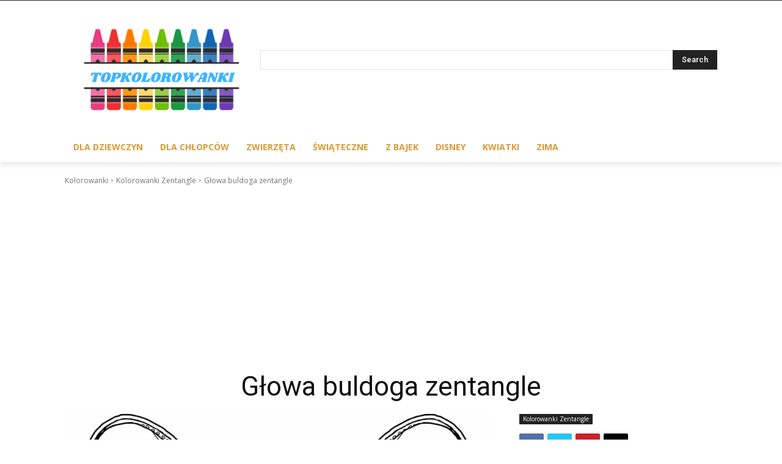

--- FILE ---
content_type: text/html; charset=utf-8
request_url: https://www.google.com/recaptcha/api2/aframe
body_size: 268
content:
<!DOCTYPE HTML><html><head><meta http-equiv="content-type" content="text/html; charset=UTF-8"></head><body><script nonce="LvH3DqKKFTX_s9VdoIoISQ">/** Anti-fraud and anti-abuse applications only. See google.com/recaptcha */ try{var clients={'sodar':'https://pagead2.googlesyndication.com/pagead/sodar?'};window.addEventListener("message",function(a){try{if(a.source===window.parent){var b=JSON.parse(a.data);var c=clients[b['id']];if(c){var d=document.createElement('img');d.src=c+b['params']+'&rc='+(localStorage.getItem("rc::a")?sessionStorage.getItem("rc::b"):"");window.document.body.appendChild(d);sessionStorage.setItem("rc::e",parseInt(sessionStorage.getItem("rc::e")||0)+1);localStorage.setItem("rc::h",'1768512817390');}}}catch(b){}});window.parent.postMessage("_grecaptcha_ready", "*");}catch(b){}</script></body></html>